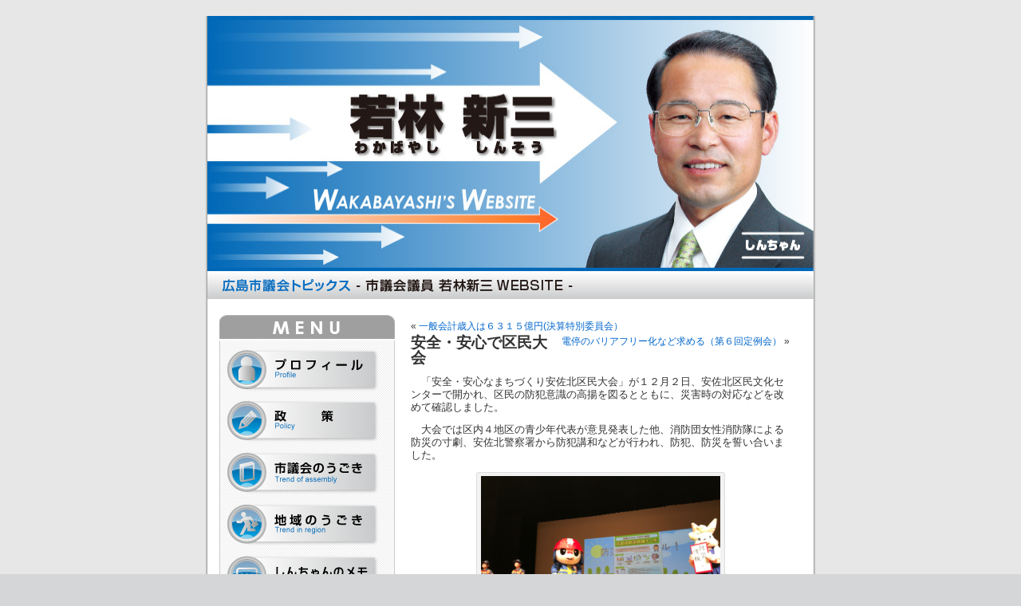

--- FILE ---
content_type: text/css; charset=utf-8
request_url: https://www.w-shin.com/site/wp-content/cache/autoptimize/autoptimize_single_3f0dd891c6b86df19d8e90d656c6c5a2.php
body_size: 2112
content:
@charset "utf-8";main{width:750px;height:310px;margin:0 auto 0px auto;padding:0}body{font-size:62.5%;font-family:'Lucida Grande',Verdana,Arial,Sans-Serif;background:#d5d6d7 url(//www.w-shin.com/site/wp-content/themes/default/images/kubrickbgcolor.jpg);color:#333;text-align:center}#page{background-color:#fff;border:1px solid #959596;text-align:left}#headerimg{margin:7px 9px 0;height:320px;width:780px}#content{font-size:1.2em}.widecolumn .entry p{font-size:1.05em}.narrowcolumn .entry,.widecolumn .entry{line-height:1.4em}.widecolumn{line-height:1.6em}.narrowcolumn .postmetadata{text-align:center}.thread-alt{background-color:#f8f8f8}.thread-even{background-color:#fff}.depth-1{border:1px solid #ddd}.even,.alt{border-left:1px solid #ddd}#footer{background:url(//www.w-shin.com/site/wp-content/themes/default/images/kubrickfooter.jpg) no-repeat top;border:none}small{font-family:Arial,Helvetica,Sans-Serif;font-size:.9em;line-height:1.5em}h1,h2,h3{font-family:'Trebuchet MS','Lucida Grande',Verdana,Arial,Sans-Serif;font-weight:700}h1{font-size:4em;text-align:center}#headerimg .description{font-size:1.2em;text-align:center}h2{font-size:1.6em}h2.pagetitle{font-size:1.6em}#sidebar h2{font-family:'Lucida Grande',Verdana,Sans-Serif;font-size:1.2em}h3{font-size:1.3em}h1,h1 a,h1 a:hover,h1 a:visited,#headerimg .description{text-decoration:none;color:#fff}h2,h2 a,h2 a:visited,h3,h3 a,h3 a:visited{color:#333}h2,h2 a,h2 a:hover,h2 a:visited,h3,h3 a,h3 a:hover,h3 a:visited,#sidebar h2,#wp-calendar caption,cite{text-decoration:none}.entry p a:visited{color:#b85b5a}.sticky{background:#f7f7f7;padding:0 10px 10px}.sticky h2{padding-top:10px}.commentlist li,#commentform input,#commentform textarea{font:.9em 'Lucida Grande',Verdana,Arial,Sans-Serif}.commentlist li ul li{font-size:1em}.commentlist li{font-weight:700}.commentlist li .avatar{float:right;border:1px solid #eee;padding:2px;background:#fff}.commentlist cite,.commentlist cite a{font-weight:700;font-style:normal;font-size:1.1em}.commentlist p{font-weight:400;line-height:1.5em;text-transform:none}#commentform p{font-family:'Lucida Grande',Verdana,Arial,Sans-Serif}.commentmetadata{font-weight:400}#sidebar{font:1em 'Lucida Grande',Verdana,Arial,Sans-Serif}small,#sidebar ul ul li,#sidebar ul ol li,.nocomments,.postmetadata,blockquote,strike{color:#777}code{font:1.1em 'Courier New',Courier,Fixed}acronym,abbr,span.caps{font-size:.9em;letter-spacing:.07em}a,h2 a:hover,h3 a:hover{color:#06c;text-decoration:none}a:hover{color:#147;text-decoration:underline}#wp-calendar #prev a,#wp-calendar #next a{font-size:9pt}#wp-calendar a{text-decoration:none}#wp-calendar caption{font:bold 1.3em 'Lucida Grande',Verdana,Arial,Sans-Serif;text-align:center}#wp-calendar th{font-style:normal;text-transform:capitalize}body{margin:0 0 20px;padding:0}#page{background-color:#fff;margin:20px auto;padding:0;width:780px;border:1px solid #959596}#header{margin:0;padding:0;height:320px;width:780px}#headerimg{margin:0;height:310px;width:100%;display:none}.narrowcolumn{float:left;padding:0 0 20px 28px;margin:0;width:475px}.widecolumn{float:left;padding:10px 0 20px;margin:5px 0 0 20px;width:475px}.post{margin:0}.post hr{display:block}.widecolumn .post{margin:0}.narrowcolumn .postmetadata{padding-top:5px}.widecolumn .postmetadata{margin:30px 0}.widecolumn .smallattachment{text-align:center;float:left;width:128px;margin:5px 5px 5px 0}.widecolumn .attachment{text-align:center;margin:5px 0}.postmetadata{clear:both}.clear{clear:both}#footer{padding:0;margin:0 auto;width:780px;clear:both;background-color:#e7e7e7}#footer p{margin:0;padding:15px 0;text-align:center}h1{padding-top:70px;margin:0}h2{margin:25px 0 0}h2.toptitle{margin-top:5px;padding-left:5px;font-size:110%;color:#0068b7;border-left:17px solid #999}h2.toptitle a:link{color:#0068b7}h2.toptitle a:hover{color:#0068b7}h2.toptitle a:visited{color:#0068b7}h2.pagetitle{margin-top:25px;padding:15px 5px 15px 15px;background-image:url(//www.w-shin.com/site/wp-content/themes/default/images/bg01.gif);border-top:1px solid #ddd;border-bottom:1px solid #ddd}#sidebar h2{margin:5px 0 0;padding:0}h3{padding:0 0 5px 22px;margin:30px 0 5px;background-image:url(//www.w-shin.com/site/wp-content/themes/default/images/bg_title.png);background-repeat:no-repeat;border-bottom:1px solid #ccc}h3.comments{padding:0;margin:40px auto 20px}p img{padding:0;max-width:100%}img.centered{display:block;margin-left:auto;margin-right:auto}img.alignright{padding:4px;margin:0 0 2px 7px;display:inline}img.alignleft{padding:4px;margin:0 7px 2px 0;display:inline}.alignright{float:right}.alignleft{float:left}.entry{padding:0;margin:0}html>body .entry ul{margin-left:0;padding:0 0 0 30px;list-style:none;padding-left:10px;text-indent:-10px;border:1px solid #666}html>body .entry li{margin:7px 0 8px 10px}.entry ul li:before,#sidebar ul ul li:before{content:"\00BB \0020"}.entry ol{padding:0 0 0 35px;margin:0}.entry ol li{margin:0;padding:0}.postmetadata ul,.postmetadata li{display:inline;list-style-type:none;list-style-image:none}#sidebar ul,#sidebar ul ol{margin:0;padding:0}#sidebar ul li{list-style-type:none;list-style-image:none;margin-bottom:15px}#sidebar ul p,#sidebar ul select{margin:5px 0 8px}#sidebar ul ul,#sidebar ul ol{margin:5px 0 0 10px}#sidebar ul ul ul,#sidebar ul ol{margin:0 0 0 10px}ol li,#sidebar ul ol li{list-style:decimal outside}#sidebar ul ul li,#sidebar ul ol li{margin:3px 0 0;padding:0}#searchform{margin:10px auto;padding:5px 3px;text-align:center}#sidebar #searchform #s{width:108px;padding:2px}#sidebar #searchsubmit{padding:1px}.entry form{text-align:center}select{width:130px}#commentform input{width:170px;padding:2px;margin:5px 5px 1px 0}#commentform{margin:5px 10px 0 0}#commentform textarea{width:100%;padding:2px}#respond:after{content:".";display:block;height:0;clear:both;visibility:hidden}#commentform #submit{margin:0 0 5px auto;float:right}.alt{margin:0;padding:10px}.commentlist{padding:0}.commentlist li{margin:15px 0 10px;padding:5px 5px 10px 10px;list-style:none}.commentlist li ul li{margin-right:-5px;margin-left:10px}.commentlist p{margin:10px 5px 10px 0}.children{padding:0}#commentform p{margin:5px 0}.nocomments{text-align:center;margin:0;padding:0}.commentmetadata{margin:0;display:block}#sidebar{float:left;padding:20px 0 10px;margin-left:25px;width:220px}#menu{width:208px;padding:5px;background-image:url(//www.w-shin.com/site/wp-content/themes/default/images/bg01.gif);border-left:1px solid #ccc;border-right:1px solid #ccc}#menu img{margin:4px 4px 1px}#sidebar form{margin:0}#wp-calendar{empty-cells:show;margin:10px auto 0;width:155px}#wp-calendar #next a{padding-right:10px;text-align:right}#wp-calendar #prev a{padding-left:10px;text-align:left}#wp-calendar a{display:block}#wp-calendar caption{text-align:center;width:100%}#wp-calendar td{padding:3px 0;text-align:center}#wp-calendar td.pad:hover{background-color:#fff}acronym,abbr,span.caps{cursor:help}acronym,abbr{border-bottom:1px dashed #999}blockquote{margin:15px 30px 0 10px;padding-left:20px;border-left:5px solid #ddd}blockquote cite{margin:5px 0 0;display:block}.center{text-align:center}.hidden{display:none}.screen-reader-text{position:absolute;left:-1000em}hr{display:none}a img{border:none}.navigation{display:block;text-align:center;margin-top:10px;margin-bottom:30px}.aligncenter,div.aligncenter{display:block;margin-left:auto;margin-right:auto}.wp-caption{border:1px solid #ddd;text-align:center;background-color:#f3f3f3;padding-top:4px;margin:10px;-moz-border-radius:3px;-khtml-border-radius:3px;-webkit-border-radius:3px;border-radius:3px}.wp-caption img{margin:0;padding:0;border:0 none}.wp-caption p.wp-caption-text{font-size:11px;line-height:17px;padding:0 4px 5px;margin:0}